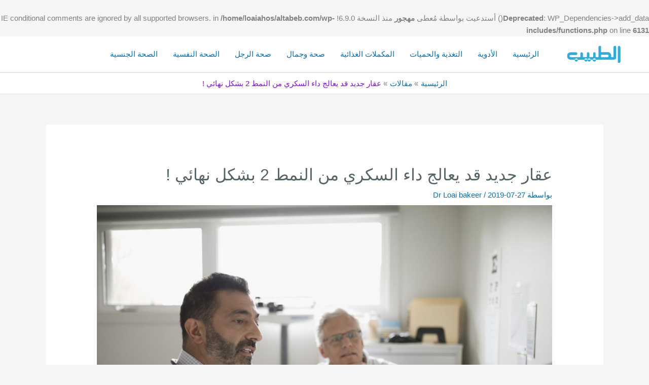

--- FILE ---
content_type: text/html; charset=UTF-8
request_url: https://altabeb.com/articles/%D8%B9%D9%82%D8%A7%D8%B1-%D8%AC%D8%AF%D9%8A%D8%AF-%D9%82%D8%AF-%D9%8A%D8%B9%D8%A7%D9%84%D8%AC-%D8%AF%D8%A7%D8%A1-%D8%A7%D9%84%D8%B3%D9%83%D8%B1%D9%8A-%D9%85%D9%86-%D8%A7%D9%84%D9%86%D9%85%D8%B7-2/
body_size: 16279
content:
<!DOCTYPE html><html dir="rtl" lang="ar"><head><script data-no-optimize="1">var litespeed_docref=sessionStorage.getItem("litespeed_docref");litespeed_docref&&(Object.defineProperty(document,"referrer",{get:function(){return litespeed_docref}}),sessionStorage.removeItem("litespeed_docref"));</script> <meta charset="UTF-8"><meta name="viewport" content="width=device-width, initial-scale=1"><link rel="profile" href="https://gmpg.org/xfn/11"><title>عقار جديد قد يعالج داء السكري من النمط 2 بشكل نهائي ! &#8211; الطبيب</title>
<br />
<b>Deprecated</b>:  WP_Dependencies-&gt;add_data() أستدعيت بواسطة مُعطى <strong>مهجور</strong> منذ النسخة 6.9.0! IE conditional comments are ignored by all supported browsers. in <b>/home/loaiahos/altabeb.com/wp-includes/functions.php</b> on line <b>6131</b><br /><meta name='robots' content='max-image-preview:large' />
 <script id="google_gtagjs-js-consent-mode-data-layer" type="litespeed/javascript">window.dataLayer=window.dataLayer||[];function gtag(){dataLayer.push(arguments)}
gtag('consent','default',{"ad_personalization":"denied","ad_storage":"denied","ad_user_data":"denied","analytics_storage":"denied","functionality_storage":"denied","security_storage":"denied","personalization_storage":"denied","region":["AT","BE","BG","CH","CY","CZ","DE","DK","EE","ES","FI","FR","GB","GR","HR","HU","IE","IS","IT","LI","LT","LU","LV","MT","NL","NO","PL","PT","RO","SE","SI","SK"],"wait_for_update":500});window._googlesitekitConsentCategoryMap={"statistics":["analytics_storage"],"marketing":["ad_storage","ad_user_data","ad_personalization"],"functional":["functionality_storage","security_storage"],"preferences":["personalization_storage"]};window._googlesitekitConsents={"ad_personalization":"denied","ad_storage":"denied","ad_user_data":"denied","analytics_storage":"denied","functionality_storage":"denied","security_storage":"denied","personalization_storage":"denied","region":["AT","BE","BG","CH","CY","CZ","DE","DK","EE","ES","FI","FR","GB","GR","HR","HU","IE","IS","IT","LI","LT","LU","LV","MT","NL","NO","PL","PT","RO","SE","SI","SK"],"wait_for_update":500}</script> <link rel='dns-prefetch' href='//www.googletagmanager.com' /><link rel='dns-prefetch' href='//fonts.googleapis.com' /><link rel='dns-prefetch' href='//pagead2.googlesyndication.com' /><link rel='dns-prefetch' href='//fundingchoicesmessages.google.com' /><link rel="alternate" type="application/rss+xml" title="الطبيب &laquo; الخلاصة" href="https://altabeb.com/feed/" /><link rel="alternate" type="application/rss+xml" title="الطبيب &laquo; خلاصة التعليقات" href="https://altabeb.com/comments/feed/" /><link rel="alternate" type="application/rss+xml" title="الطبيب &laquo; عقار جديد قد يعالج داء السكري من النمط 2 بشكل نهائي ! خلاصة التعليقات" href="https://altabeb.com/articles/%d8%b9%d9%82%d8%a7%d8%b1-%d8%ac%d8%af%d9%8a%d8%af-%d9%82%d8%af-%d9%8a%d8%b9%d8%a7%d9%84%d8%ac-%d8%af%d8%a7%d8%a1-%d8%a7%d9%84%d8%b3%d9%83%d8%b1%d9%8a-%d9%85%d9%86-%d8%a7%d9%84%d9%86%d9%85%d8%b7-2/feed/" /><link rel="alternate" title="oEmbed (JSON)" type="application/json+oembed" href="https://altabeb.com/wp-json/oembed/1.0/embed?url=https%3A%2F%2Faltabeb.com%2Farticles%2F%25d8%25b9%25d9%2582%25d8%25a7%25d8%25b1-%25d8%25ac%25d8%25af%25d9%258a%25d8%25af-%25d9%2582%25d8%25af-%25d9%258a%25d8%25b9%25d8%25a7%25d9%2584%25d8%25ac-%25d8%25af%25d8%25a7%25d8%25a1-%25d8%25a7%25d9%2584%25d8%25b3%25d9%2583%25d8%25b1%25d9%258a-%25d9%2585%25d9%2586-%25d8%25a7%25d9%2584%25d9%2586%25d9%2585%25d8%25b7-2%2F" /><link rel="alternate" title="oEmbed (XML)" type="text/xml+oembed" href="https://altabeb.com/wp-json/oembed/1.0/embed?url=https%3A%2F%2Faltabeb.com%2Farticles%2F%25d8%25b9%25d9%2582%25d8%25a7%25d8%25b1-%25d8%25ac%25d8%25af%25d9%258a%25d8%25af-%25d9%2582%25d8%25af-%25d9%258a%25d8%25b9%25d8%25a7%25d9%2584%25d8%25ac-%25d8%25af%25d8%25a7%25d8%25a1-%25d8%25a7%25d9%2584%25d8%25b3%25d9%2583%25d8%25b1%25d9%258a-%25d9%2585%25d9%2586-%25d8%25a7%25d9%2584%25d9%2586%25d9%2585%25d8%25b7-2%2F&#038;format=xml" /><link data-optimized="2" rel="stylesheet" href="https://altabeb.com/wp-content/litespeed/css/2979ba7b207ada347b53b60199aa5d13.css?ver=cdcb2" /> <script type="litespeed/javascript" data-src="https://altabeb.com/wp-includes/js/jquery/jquery.min.js?ver=3.7.1" id="jquery-core-js"></script>  <script type="litespeed/javascript" data-src="https://www.googletagmanager.com/gtag/js?id=GT-MQPXN9WQ" id="google_gtagjs-js"></script> <script id="google_gtagjs-js-after" type="litespeed/javascript">window.dataLayer=window.dataLayer||[];function gtag(){dataLayer.push(arguments)}
gtag("set","linker",{"domains":["altabeb.com"]});gtag("js",new Date());gtag("set","developer_id.dZTNiMT",!0);gtag("config","GT-MQPXN9WQ");gtag("config","AW-7326207338")</script> <link rel="https://api.w.org/" href="https://altabeb.com/wp-json/" /><link rel="alternate" title="JSON" type="application/json" href="https://altabeb.com/wp-json/wp/v2/posts/13718" /><link rel="EditURI" type="application/rsd+xml" title="RSD" href="https://altabeb.com/xmlrpc.php?rsd" /><meta name="generator" content="WordPress 6.9" /><link rel='shortlink' href='https://altabeb.com/?p=13718' /><meta name="generator" content="Site Kit by Google 1.170.0" /><link rel="pingback" href="https://altabeb.com/xmlrpc.php"><meta name="google-adsense-platform-account" content="ca-host-pub-2644536267352236"><meta name="google-adsense-platform-domain" content="sitekit.withgoogle.com"> <script type="litespeed/javascript" data-src="https://pagead2.googlesyndication.com/pagead/js/adsbygoogle.js?client=ca-pub-7538331349060640&amp;host=ca-host-pub-2644536267352236" crossorigin="anonymous"></script> <link rel="icon" href="https://altabeb.com/wp-content/uploads/2020/04/cropped-log-1-2-32x32.png" sizes="32x32" /><link rel="icon" href="https://altabeb.com/wp-content/uploads/2020/04/cropped-log-1-2-192x192.png" sizes="192x192" /><link rel="apple-touch-icon" href="https://altabeb.com/wp-content/uploads/2020/04/cropped-log-1-2-180x180.png" /><meta name="msapplication-TileImage" content="https://altabeb.com/wp-content/uploads/2020/04/cropped-log-1-2-270x270.png" /></head><body itemtype='https://schema.org/Blog' itemscope='itemscope' class="rtl wp-singular post-template-default single single-post postid-13718 single-format-standard wp-custom-logo wp-theme-astra ast-desktop ast-separate-container ast-two-container ast-no-sidebar astra-4.11.10 group-blog ast-blog-single-style-1 ast-single-post ast-inherit-site-logo-transparent ast-hfb-header ast-normal-title-enabled"><a
class="skip-link screen-reader-text"
href="#content"
title="تخطي إلى المحتوى">
تخطي إلى المحتوى</a><div
class="hfeed site" id="page"><header
class="site-header header-main-layout-1 ast-primary-menu-enabled ast-logo-title-inline ast-hide-custom-menu-mobile ast-builder-menu-toggle-icon ast-mobile-header-inline" id="masthead" itemtype="https://schema.org/WPHeader" itemscope="itemscope" itemid="#masthead"		><div id="ast-desktop-header" data-toggle-type="dropdown"><div class="ast-main-header-wrap main-header-bar-wrap "><div class="ast-primary-header-bar ast-primary-header main-header-bar site-header-focus-item" data-section="section-primary-header-builder"><div class="site-primary-header-wrap ast-builder-grid-row-container site-header-focus-item ast-container" data-section="section-primary-header-builder"><div class="ast-builder-grid-row ast-builder-grid-row-has-sides ast-grid-center-col-layout"><div class="site-header-primary-section-left site-header-section ast-flex site-header-section-left"><div class="ast-builder-layout-element ast-flex site-header-focus-item" data-section="title_tagline"><div
class="site-branding ast-site-identity" itemtype="https://schema.org/Organization" itemscope="itemscope"				>
<span class="site-logo-img"><a href="https://altabeb.com/" class="custom-logo-link" rel="home"><img data-lazyloaded="1" src="[data-uri]" width="165" height="51" data-src="https://altabeb.com/wp-content/uploads/2020/04/cropped-log-1-1.png" class="custom-logo" alt="الطبيب" decoding="async" /></a></span></div></div><div class="site-header-primary-section-left-center site-header-section ast-flex ast-grid-left-center-section"></div></div><div class="site-header-primary-section-center site-header-section ast-flex ast-grid-section-center"><div class="ast-builder-menu-1 ast-builder-menu ast-flex ast-builder-menu-1-focus-item ast-builder-layout-element site-header-focus-item" data-section="section-hb-menu-1"><div class="ast-main-header-bar-alignment"><div class="main-header-bar-navigation"><nav class="site-navigation ast-flex-grow-1 navigation-accessibility site-header-focus-item" id="primary-site-navigation-desktop" aria-label="Primary Site Navigation" itemtype="https://schema.org/SiteNavigationElement" itemscope="itemscope"><div class="main-navigation ast-inline-flex"><ul id="ast-hf-menu-1" class="main-header-menu ast-menu-shadow ast-nav-menu ast-flex  submenu-with-border ast-menu-hover-style-zoom  stack-on-mobile"><li id="menu-item-18306" class="menu-have-icon menu-icon-type-fontawesome menu-item menu-item-type-custom menu-item-object-custom menu-item-home menu-item-18306"><a href="https://altabeb.com" class="menu-link">الرئيسية</a></li><li id="menu-item-26564" class="menu-item menu-item-type-taxonomy menu-item-object-category menu-item-26564"><a href="https://altabeb.com/category/drugs/" class="menu-link">الأدوية</a></li><li id="menu-item-18302" class="menu-have-icon menu-icon-type-fontawesome menu-item menu-item-type-taxonomy menu-item-object-category menu-item-18302"><a href="https://altabeb.com/category/nutrition/" class="menu-link">التغذية والحميات</a></li><li id="menu-item-26563" class="menu-item menu-item-type-taxonomy menu-item-object-category menu-item-26563"><a href="https://altabeb.com/category/supplements/" class="menu-link">المكملات الغذائية</a></li><li id="menu-item-26561" class="menu-item menu-item-type-taxonomy menu-item-object-category menu-item-26561"><a href="https://altabeb.com/category/beauty/" class="menu-link">صحة وجمال</a></li><li id="menu-item-26560" class="menu-item menu-item-type-taxonomy menu-item-object-category menu-item-26560"><a href="https://altabeb.com/category/men-health/" class="menu-link">صحة الرجل</a></li><li id="menu-item-26562" class="menu-item menu-item-type-taxonomy menu-item-object-category menu-item-26562"><a href="https://altabeb.com/category/mental-health/" class="menu-link">الصحة النفسية</a></li><li id="menu-item-26650" class="menu-item menu-item-type-taxonomy menu-item-object-category menu-item-26650"><a href="https://altabeb.com/category/sexual-health/" class="menu-link">الصحة الجنسية</a></li></ul></div></nav></div></div></div></div><div class="site-header-primary-section-right site-header-section ast-flex ast-grid-right-section"><div class="site-header-primary-section-right-center site-header-section ast-flex ast-grid-right-center-section"></div></div></div></div></div></div></div><div id="ast-mobile-header" class="ast-mobile-header-wrap " data-type="dropdown"><div class="ast-main-header-wrap main-header-bar-wrap" ><div class="ast-primary-header-bar ast-primary-header main-header-bar site-primary-header-wrap site-header-focus-item ast-builder-grid-row-layout-default ast-builder-grid-row-tablet-layout-default ast-builder-grid-row-mobile-layout-default" data-section="section-primary-header-builder"><div class="ast-builder-grid-row ast-builder-grid-row-has-sides ast-builder-grid-row-no-center"><div class="site-header-primary-section-left site-header-section ast-flex site-header-section-left"><div class="ast-builder-layout-element ast-flex site-header-focus-item" data-section="title_tagline"><div
class="site-branding ast-site-identity" itemtype="https://schema.org/Organization" itemscope="itemscope"				>
<span class="site-logo-img"><a href="https://altabeb.com/" class="custom-logo-link" rel="home"><img data-lazyloaded="1" src="[data-uri]" width="165" height="51" data-src="https://altabeb.com/wp-content/uploads/2020/04/cropped-log-1-1.png" class="custom-logo" alt="الطبيب" decoding="async" /></a></span></div></div></div><div class="site-header-primary-section-right site-header-section ast-flex ast-grid-right-section"><div class="ast-builder-layout-element ast-flex site-header-focus-item" data-section="section-header-mobile-trigger"><div class="ast-button-wrap">
<button type="button" class="menu-toggle main-header-menu-toggle ast-mobile-menu-trigger-minimal"   aria-expanded="false" aria-label="Main menu toggle">
<span class="screen-reader-text">Main Menu</span>
<span class="mobile-menu-toggle-icon">
<span aria-hidden="true" class="ahfb-svg-iconset ast-inline-flex svg-baseline"><svg class='ast-mobile-svg ast-menu-svg' fill='currentColor' version='1.1' xmlns='http://www.w3.org/2000/svg' width='24' height='24' viewBox='0 0 24 24'><path d='M3 13h18c0.552 0 1-0.448 1-1s-0.448-1-1-1h-18c-0.552 0-1 0.448-1 1s0.448 1 1 1zM3 7h18c0.552 0 1-0.448 1-1s-0.448-1-1-1h-18c-0.552 0-1 0.448-1 1s0.448 1 1 1zM3 19h18c0.552 0 1-0.448 1-1s-0.448-1-1-1h-18c-0.552 0-1 0.448-1 1s0.448 1 1 1z'></path></svg></span><span aria-hidden="true" class="ahfb-svg-iconset ast-inline-flex svg-baseline"><svg class='ast-mobile-svg ast-close-svg' fill='currentColor' version='1.1' xmlns='http://www.w3.org/2000/svg' width='24' height='24' viewBox='0 0 24 24'><path d='M5.293 6.707l5.293 5.293-5.293 5.293c-0.391 0.391-0.391 1.024 0 1.414s1.024 0.391 1.414 0l5.293-5.293 5.293 5.293c0.391 0.391 1.024 0.391 1.414 0s0.391-1.024 0-1.414l-5.293-5.293 5.293-5.293c0.391-0.391 0.391-1.024 0-1.414s-1.024-0.391-1.414 0l-5.293 5.293-5.293-5.293c-0.391-0.391-1.024-0.391-1.414 0s-0.391 1.024 0 1.414z'></path></svg></span>					</span>
</button></div></div></div></div></div></div><div class="ast-below-header-wrap " ><div class="ast-below-header-bar ast-below-header site-below-header-wrap site-header-focus-item ast-builder-grid-row-layout-default ast-builder-grid-row-tablet-layout-default ast-builder-grid-row-mobile-layout-default" data-section="section-below-header-builder"><div class="ast-builder-grid-row ast-grid-center-col-layout-only ast-flex ast-grid-center-col-layout"><div class="site-header-below-section-center site-header-section ast-flex ast-grid-section-center"><aside
class="header-widget-area widget-area site-header-focus-item" data-section="sidebar-widgets-header-widget-2" aria-label="Header Widget 2" role="region"		><div class="header-widget-area-inner site-info-inner"></div></aside></div></div></div></div><div class="ast-mobile-header-content content-align-flex-start "><div class="ast-builder-menu-1 ast-builder-menu ast-flex ast-builder-menu-1-focus-item ast-builder-layout-element site-header-focus-item" data-section="section-hb-menu-1"><div class="ast-main-header-bar-alignment"><div class="main-header-bar-navigation"><nav class="site-navigation ast-flex-grow-1 navigation-accessibility site-header-focus-item" id="primary-site-navigation-mobile" aria-label="Primary Site Navigation" itemtype="https://schema.org/SiteNavigationElement" itemscope="itemscope"><div class="main-navigation ast-inline-flex"><ul id="ast-hf-menu-1-mobile" class="main-header-menu ast-menu-shadow ast-nav-menu ast-flex  submenu-with-border ast-menu-hover-style-zoom  stack-on-mobile"><li class="menu-have-icon menu-icon-type-fontawesome menu-item menu-item-type-custom menu-item-object-custom menu-item-home menu-item-18306"><a href="https://altabeb.com" class="menu-link">الرئيسية</a></li><li class="menu-item menu-item-type-taxonomy menu-item-object-category menu-item-26564"><a href="https://altabeb.com/category/drugs/" class="menu-link">الأدوية</a></li><li class="menu-have-icon menu-icon-type-fontawesome menu-item menu-item-type-taxonomy menu-item-object-category menu-item-18302"><a href="https://altabeb.com/category/nutrition/" class="menu-link">التغذية والحميات</a></li><li class="menu-item menu-item-type-taxonomy menu-item-object-category menu-item-26563"><a href="https://altabeb.com/category/supplements/" class="menu-link">المكملات الغذائية</a></li><li class="menu-item menu-item-type-taxonomy menu-item-object-category menu-item-26561"><a href="https://altabeb.com/category/beauty/" class="menu-link">صحة وجمال</a></li><li class="menu-item menu-item-type-taxonomy menu-item-object-category menu-item-26560"><a href="https://altabeb.com/category/men-health/" class="menu-link">صحة الرجل</a></li><li class="menu-item menu-item-type-taxonomy menu-item-object-category menu-item-26562"><a href="https://altabeb.com/category/mental-health/" class="menu-link">الصحة النفسية</a></li><li class="menu-item menu-item-type-taxonomy menu-item-object-category menu-item-26650"><a href="https://altabeb.com/category/sexual-health/" class="menu-link">الصحة الجنسية</a></li></ul></div></nav></div></div></div></div></div></header><div class="main-header-bar ast-header-breadcrumb"><div class="ast-container"><div class="ast-breadcrumbs-wrapper"><div class="ast-breadcrumbs-inner"><nav role="navigation" aria-label="Breadcrumbs" class="breadcrumb-trail breadcrumbs"><div class="ast-breadcrumbs"><ul class="trail-items"><li class="trail-item trail-begin"><a href="https://altabeb.com/" rel="home"><span>الرئيسية</span></a></li><li class="trail-item"><a href="https://altabeb.com/category/articles/"><span>مقالات</span></a></li><li class="trail-item trail-end"><span><span>عقار جديد قد يعالج داء السكري من النمط 2 بشكل نهائي !</span></span></li></ul></div></nav></div></div></div></div><div id="content" class="site-content"><div class="ast-container"><div id="primary" class="content-area primary"><main id="main" class="site-main"><article
class="post-13718 post type-post status-publish format-standard has-post-thumbnail hentry category-articles ast-article-single" id="post-13718" itemtype="https://schema.org/CreativeWork" itemscope="itemscope"><div class="ast-post-format- single-layout-1"><header class="entry-header "><h1 class="entry-title" itemprop="headline">عقار جديد قد يعالج داء السكري من النمط 2 بشكل نهائي !</h1><div class="entry-meta">بواسطة<span class="posted-by vcard author" itemtype="https://schema.org/Person" itemscope="itemscope" itemprop="author">			<a title="عرض جميع المقالات بواسطة Dr Loai bakeer"
href="https://altabeb.com/author/admin/" rel="author"
class="url fn n" itemprop="url"				>
<span
class="author-name" itemprop="name"				>
Dr Loai bakeer			</span>
</a>
</span>/ <span class="posted-on"><span class="published" itemprop="datePublished"> 2019-07-27 </span></span></div><div class="post-thumb-img-content post-thumb"><img data-lazyloaded="1" src="[data-uri]" width="1024" height="683" data-src="https://altabeb.com/wp-content/uploads/2019/04/GettyImages-915090038-1024x683.jpg" class="attachment-large size-large wp-post-image" alt="" itemprop="image" decoding="async" data-srcset="https://altabeb.com/wp-content/uploads/2019/04/GettyImages-915090038-1024x683.jpg 1024w, https://altabeb.com/wp-content/uploads/2019/04/GettyImages-915090038-300x200.jpg 300w, https://altabeb.com/wp-content/uploads/2019/04/GettyImages-915090038-768x512.jpg 768w, https://altabeb.com/wp-content/uploads/2019/04/GettyImages-915090038-900x600.jpg 900w, https://altabeb.com/wp-content/uploads/2019/04/GettyImages-915090038.jpg 1500w" data-sizes="(max-width: 1024px) 100vw, 1024px" /></div></header><div class="entry-content clear"
itemprop="text"	><div class="bguxfwniac bguxfwniac-post-top bguxfwniac-float-center bguxfwniac-align-center bguxfwniac-column-1 bguxfwniac-clearfix no-bg-box-model"><div id="bguxfwniac-6138-722079455" class="bguxfwniac-container bguxfwniac-type-code " itemscope="" itemtype="https://schema.org/WPAdBlock" data-adid="6138" data-type="code"><div id="bguxfwniac-6138-722079455-place"></div><script type="litespeed/javascript" data-src="//pagead2.googlesyndication.com/pagead/js/adsbygoogle.js"></script><script type="litespeed/javascript">var betterads_screen_width=document.body.clientWidth;betterads_el=document.getElementById('bguxfwniac-6138-722079455');if(betterads_el.getBoundingClientRect().width){betterads_el_width_raw=betterads_el_width=betterads_el.getBoundingClientRect().width}else{betterads_el_width_raw=betterads_el_width=betterads_el.offsetWidth}
var size=["125","125"];if(betterads_el_width>=728)
betterads_el_width=["728","90"];else if(betterads_el_width>=468)
betterads_el_width=["468","60"];else if(betterads_el_width>=336)
betterads_el_width=["336","280"];else if(betterads_el_width>=300)
betterads_el_width=["300","250"];else if(betterads_el_width>=250)
betterads_el_width=["250","250"];else if(betterads_el_width>=200)
betterads_el_width=["200","200"];else if(betterads_el_width>=180)
betterads_el_width=["180","150"];if(betterads_screen_width>=1140){document.getElementById('bguxfwniac-6138-722079455-place').innerHTML='<ins class="adsbygoogle" style="display:inline-block;width:970px;height:250px"  data-ad-client="ca-pub-7538331349060640"  data-ad-slot="1066105983" ></ins>';(adsbygoogle=window.adsbygoogle||[]).push({})}else if(betterads_screen_width>=1019&&betterads_screen_width<1140){document.getElementById('bguxfwniac-6138-722079455-place').innerHTML='<ins class="adsbygoogle" style="display:inline-block;width:'+betterads_el_width[0]+'px;height:'+betterads_el_width[1]+'px"  data-ad-client="ca-pub-7538331349060640"  data-ad-slot="1066105983" ></ins>';(adsbygoogle=window.adsbygoogle||[]).push({})}else if(betterads_screen_width>=768&&betterads_screen_width<1019){document.getElementById('bguxfwniac-6138-722079455-place').innerHTML='<ins class="adsbygoogle" style="display:inline-block;width:'+betterads_el_width[0]+'px;height:'+betterads_el_width[1]+'px"  data-ad-client="ca-pub-7538331349060640"  data-ad-slot="1066105983" ></ins>';(adsbygoogle=window.adsbygoogle||[]).push({})}else if(betterads_screen_width<768){document.getElementById('bguxfwniac-6138-722079455-place').innerHTML='<ins class="adsbygoogle" style="display:inline-block;width:'+betterads_el_width[0]+'px;height:'+betterads_el_width[1]+'px"  data-ad-client="ca-pub-7538331349060640"  data-ad-slot="1066105983" ></ins>';(adsbygoogle=window.adsbygoogle||[]).push({})}</script></div></div><p>يعتقد أن مرض السكري من النوع الثاني، على الرغم من تأثره بجينات شخص ما، يعزى إلى حد كبير إلى سوء التغذية والوزن الزائد لفترات طويلة من الزمن، لا سيما في سن الشيخوخة. والبنكرياس إما غير قادر على إنتاج ما يكفي من الأنسولين، أو خلايا الجسم ببساطة لا تتفاعل مع الأنسولين، مما يؤدي إلى ارتفاع خطير في مستويات السكر في الدم.</p><p>وهذا ما يعرف بمقاومة الأنسولين، وفي الوقت الحاضر، لا توجد طريقة طبية لعلاج ذلك. غير أن دواء جديد تم تشكيله <span class="text_exposed_show">من قبل فريق في جامعة كاليفورنيا قد يعكس أدوار هذه اللعبة.</span></p><div class="text_exposed_show"><p>كما ذكر في صحيفة New Scientist، إن إعطاء عقار بشكل يومي للفئران التي تملك خلاياها مقاومة للأنسولين ألغى من تلك الحالة الخطيرة، وهذه هي المرة الأولى التي يعالج فيها داء السكري من النوع الثاني.</p><p>وكان لدى الباحثين فكرة أن إنزيم معين هو المسؤول عن مقاومة الأنسولين هذه. و يمكن العثور على الإنزيم &#8211; المعروف ب low molecular weight protein tyrosine phosphate أو LMPTP &#8211; في الكبد، ويبدو أنه يتفاعل مع الخلايا في طريقة ما حتى تصبح مقاومة لوجود الأنسولين.</p><p>و كانت جل فرحتهم في استحضار الدواء الجديد الذي صمم خصيصاً لعرقلة الإنزيم LMPTP، و كان باعتقاد الفريق أنه سيسمح لمستقبلات الأنسولين في الخلايا أن تعمل كعادتها وألا تقاوم الأنسولين، ولحسن الحظ كان الفريق على صواب.</p><p>وكانت التجربة على الشكل التالي، تم إخضاع مجموعة من الفئران لنظام غذائي عالي الدهون لفترة من الزمن وبالتالي كان لها نصيبها المؤسف من السمنة والسكري نمط 2، وفي الخطوة التالية تم إعطاؤها الدواء المقاوم ل LMPTP ، و بالفعل، أخذ الدواء مجراه و عادت الخلايا لحالتها الطبيعة وأصبحت تتفاعل مع الأنسولين كما كانت قبل التجربة وأخذ مستوى السكر في الدم بالانخفاض.</p><p>والخطوة التالية هي التحقق فيما إذا كان الدواء آمن للاستخدام في التجارب السريرية للبشر، وأنه لا يمكن أن يعكس مجراه بعد مدة من الزمن.</p><p>لسوء الحظ، سيكون السكري، وعلى وجه الخصوص من النمط 2، السبب الرئيسي السابع للوفاة في جميع أنحاء العالم بحلول عام 2030. و مع استمرار معدل السمنة في الارتفاع و أيضاً استمرار المناخ في الميول للدفء فإن عدد التشخيصات يزداد بسرعة فائقة. وارتفع عدد الأشخاص الذين يعانون من هذه الحالة بنسبة 390% خلال العقود الثلاثة والنصف الماضية، ولا توجد في الوقت الحالي سوى طرق للتخفيف من أعراضه أو قمعه أي لا يوجد علاج فعال بمعنى كلمة &#8220;علاج&#8221;</p><p>ربما في المستقبل القريب سيكون هذ الدواء نصير لمرضى السكري من النمط 2، و مع ذلك، هذا لا يعني عدم اتباع نصائح الوقاية من السكري، درهم وقاية خيرٌ من قنطار علاج .<br />
___________________________</p></div><p>[toggle title=&#8221;المصادر&#8221; state=&#8221;close&#8221;]http://www.iflscience.com/health-and-medicine/drug-appears-eliminate-type-2-diabetes-first-time/</p><p>https://www.newscientist.com/article/2125924-diabetes-drug-could-be-the-first-to-reverse-the-disease/ http://www.nature.com/nchembio/journal/vaop/ncurrent/full/nchembio.2344.html</p><p>لمعلومات اكثر :</p><p>● مقاومة الأنسولين</p><p>http://www.nhs.uk/Conditions/Diabetes-type2/Pages/Introduction.aspx</p><p>● تأثير تغير المناخ في زيادة عدد حالات السكري</p><p>http://www.iflscience.com/health-and-medicine/climate-change-100000-americans-diabetes-every-year/[/toggle]</p><div class="text_exposed_show"><p>&nbsp;</p></div></div></div></article><nav class="navigation post-navigation" aria-label="Posts"><div class="nav-links"><div class="nav-previous"><a title="عقاران لعلاج إلتهاب الكبد الوبائي C عند الأطفال تمّت  الموافقة عليهما" href="https://altabeb.com/articles/%d8%b9%d9%82%d8%a7%d8%b1%d8%a7%d9%86-%d9%84%d8%b9%d9%84%d8%a7%d8%ac-%d8%a5%d9%84%d8%aa%d9%87%d8%a7%d8%a8-%d8%a7%d9%84%d9%83%d8%a8%d8%af-%d8%a7%d9%84%d9%88%d8%a8%d8%a7%d8%a6%d9%8a-c-%d8%b9%d9%86%d8%af/" rel="prev"><span class="ast-right-arrow" aria-hidden="true">&rarr;</span> المقالة السابقة</a></div><div class="nav-next"><a title="العلماء يحوّلون السبانخ إلى نسيج قلبي بشري نابض !" href="https://altabeb.com/articles/%d8%a7%d9%84%d8%b9%d9%84%d9%85%d8%a7%d8%a1-%d9%8a%d8%ad%d9%88%d9%91%d9%84%d9%88%d9%86-%d8%a7%d9%84%d8%b3%d8%a8%d8%a7%d9%86%d8%ae-%d8%a5%d9%84%d9%89-%d9%86%d8%b3%d9%8a%d8%ac-%d9%82%d9%84%d8%a8%d9%8a/" rel="next">المقالة التالية <span class="ast-left-arrow" aria-hidden="true">&larr;</span></a></div></div></nav></main></div></div></div><footer
class="site-footer" id="colophon" itemtype="https://schema.org/WPFooter" itemscope="itemscope" itemid="#colophon"><div class="site-primary-footer-wrap ast-builder-grid-row-container site-footer-focus-item ast-builder-grid-row-2-rheavy ast-builder-grid-row-tablet-2-equal ast-builder-grid-row-mobile-full ast-footer-row-stack ast-footer-row-tablet-stack ast-footer-row-mobile-stack" data-section="section-primary-footer-builder"><div class="ast-builder-grid-row-container-inner"><div class="ast-builder-footer-grid-columns site-primary-footer-inner-wrap ast-builder-grid-row"><div class="site-footer-primary-section-1 site-footer-section site-footer-section-1"><div class="footer-widget-area widget-area site-footer-focus-item ast-footer-html-2" data-section="section-fb-html-2"><div class="ast-header-html inner-link-style-"><div class="ast-builder-html-element"><p style="text-align: center">إن جميع المعلومات الواردة في الموقع هي بغرض زيادة الفائدة الطبية فقط , ولاتغني ولا تحل مكان الإستشارة الطبية أو الوصفة الدوائية بأي شكلٍ من الأشكال .</p></div></div></div><div class="footer-widget-area widget-area site-footer-focus-item ast-footer-html-1" data-section="section-fb-html-1"><div class="ast-header-html inner-link-style-"><div class="ast-builder-html-element"><p style="text-align: right"><strong><a href="https://www.healthonnet.org/HONcode/Conduct.html?HONConduct117148" target="_blank" rel="noopener"><img data-lazyloaded="1" src="[data-uri]" class="alignnone aligncenter" style="border: 0px;width: 43px;height: 60px;float: left;margin: 2px" title="This website is certified by Health On the Net Foundation. Click to verify." data-src="https://www.honcode.ch/HONcode/Seal/HONConduct117148_s1.gif" alt="This website is certified by Health On the Net Foundation. Click to verify." width="43" height="60" /></a></strong><strong> <a class="dmca-badge" title="DMCA.com Protection Status" href="//www.dmca.com/Protection/Status.aspx?ID=9a18c403-866d-4fbb-9b6c-9392afbef21c"><img data-lazyloaded="1" src="[data-uri]" width="101" height="23" data-src="https://images.dmca.com/Badges/dmca_protected_sml_120p.png?ID=9a18c403-866d-4fbb-9b6c-9392afbef21c" alt="DMCA.com Protection Status" /></a>             </strong><strong><a href="https://www.mcafeesecure.com/verify?host=altabeb.com"><img data-lazyloaded="1" src="[data-uri]" class="wp-image-12385 alignnone aligncenter" data-src="https://altabeb.com/wp-content/uploads/2019/04/McAfee-trustmark.png" alt="" width="96" height="43" /></a></strong></p></div></div></div></div><div class="site-footer-primary-section-2 site-footer-section site-footer-section-2"><div class="ast-builder-layout-element ast-flex site-footer-focus-item" data-section="section-fb-social-icons-1"><div class="ast-footer-social-1-wrap ast-footer-social-wrap"><div class="footer-social-inner-wrap element-social-inner-wrap social-show-label-false ast-social-color-type-official ast-social-stack-none ast-social-element-style-filled"><a href="" aria-label="Facebook" target="_blank" rel="noopener noreferrer" style="--color: #557dbc; --background-color: transparent;" class="ast-builder-social-element ast-inline-flex ast-facebook footer-social-item"><span aria-hidden="true" class="ahfb-svg-iconset ast-inline-flex svg-baseline"><svg xmlns='http://www.w3.org/2000/svg' viewBox='0 0 448 512'><path d='M400 32H48A48 48 0 0 0 0 80v352a48 48 0 0 0 48 48h137.25V327.69h-63V256h63v-54.64c0-62.15 37-96.48 93.67-96.48 27.14 0 55.52 4.84 55.52 4.84v61h-31.27c-30.81 0-40.42 19.12-40.42 38.73V256h68.78l-11 71.69h-57.78V480H400a48 48 0 0 0 48-48V80a48 48 0 0 0-48-48z'></path></svg></span></a><a href="" aria-label="Twitter" target="_blank" rel="noopener noreferrer" style="--color: #7acdee; --background-color: transparent;" class="ast-builder-social-element ast-inline-flex ast-twitter footer-social-item"><span aria-hidden="true" class="ahfb-svg-iconset ast-inline-flex svg-baseline"><svg xmlns='http://www.w3.org/2000/svg' viewBox='0 0 512 512'><path d='M459.37 151.716c.325 4.548.325 9.097.325 13.645 0 138.72-105.583 298.558-298.558 298.558-59.452 0-114.68-17.219-161.137-47.106 8.447.974 16.568 1.299 25.34 1.299 49.055 0 94.213-16.568 130.274-44.832-46.132-.975-84.792-31.188-98.112-72.772 6.498.974 12.995 1.624 19.818 1.624 9.421 0 18.843-1.3 27.614-3.573-48.081-9.747-84.143-51.98-84.143-102.985v-1.299c13.969 7.797 30.214 12.67 47.431 13.319-28.264-18.843-46.781-51.005-46.781-87.391 0-19.492 5.197-37.36 14.294-52.954 51.655 63.675 129.3 105.258 216.365 109.807-1.624-7.797-2.599-15.918-2.599-24.04 0-57.828 46.782-104.934 104.934-104.934 30.213 0 57.502 12.67 76.67 33.137 23.715-4.548 46.456-13.32 66.599-25.34-7.798 24.366-24.366 44.833-46.132 57.827 21.117-2.273 41.584-8.122 60.426-16.243-14.292 20.791-32.161 39.308-52.628 54.253z'></path></svg></span></a><a href="" aria-label="Instagram" target="_blank" rel="noopener noreferrer" style="--color: #8a3ab9; --background-color: transparent;" class="ast-builder-social-element ast-inline-flex ast-instagram footer-social-item"><span aria-hidden="true" class="ahfb-svg-iconset ast-inline-flex svg-baseline"><svg xmlns='http://www.w3.org/2000/svg' viewBox='0 0 448 512'><path d='M224,202.66A53.34,53.34,0,1,0,277.36,256,53.38,53.38,0,0,0,224,202.66Zm124.71-41a54,54,0,0,0-30.41-30.41c-21-8.29-71-6.43-94.3-6.43s-73.25-1.93-94.31,6.43a54,54,0,0,0-30.41,30.41c-8.28,21-6.43,71.05-6.43,94.33S91,329.26,99.32,350.33a54,54,0,0,0,30.41,30.41c21,8.29,71,6.43,94.31,6.43s73.24,1.93,94.3-6.43a54,54,0,0,0,30.41-30.41c8.35-21,6.43-71.05,6.43-94.33S357.1,182.74,348.75,161.67ZM224,338a82,82,0,1,1,82-82A81.9,81.9,0,0,1,224,338Zm85.38-148.3a19.14,19.14,0,1,1,19.13-19.14A19.1,19.1,0,0,1,309.42,189.74ZM400,32H48A48,48,0,0,0,0,80V432a48,48,0,0,0,48,48H400a48,48,0,0,0,48-48V80A48,48,0,0,0,400,32ZM382.88,322c-1.29,25.63-7.14,48.34-25.85,67s-41.4,24.63-67,25.85c-26.41,1.49-105.59,1.49-132,0-25.63-1.29-48.26-7.15-67-25.85s-24.63-41.42-25.85-67c-1.49-26.42-1.49-105.61,0-132,1.29-25.63,7.07-48.34,25.85-67s41.47-24.56,67-25.78c26.41-1.49,105.59-1.49,132,0,25.63,1.29,48.33,7.15,67,25.85s24.63,41.42,25.85,67.05C384.37,216.44,384.37,295.56,382.88,322Z'></path></svg></span></a><a href="" aria-label="RSS" target="_blank" rel="noopener noreferrer" style="--color: #f09124; --background-color: transparent;" class="ast-builder-social-element ast-inline-flex ast-rss footer-social-item"><span aria-hidden="true" class="ahfb-svg-iconset ast-inline-flex svg-baseline"><svg xmlns='http://www.w3.org/2000/svg' viewBox='0 0 448 512'><path d='M400 32H48C21.49 32 0 53.49 0 80v352c0 26.51 21.49 48 48 48h352c26.51 0 48-21.49 48-48V80c0-26.51-21.49-48-48-48zM112 416c-26.51 0-48-21.49-48-48s21.49-48 48-48 48 21.49 48 48-21.49 48-48 48zm157.533 0h-34.335c-6.011 0-11.051-4.636-11.442-10.634-5.214-80.05-69.243-143.92-149.123-149.123-5.997-.39-10.633-5.431-10.633-11.441v-34.335c0-6.535 5.468-11.777 11.994-11.425 110.546 5.974 198.997 94.536 204.964 204.964.352 6.526-4.89 11.994-11.425 11.994zm103.027 0h-34.334c-6.161 0-11.175-4.882-11.427-11.038-5.598-136.535-115.204-246.161-251.76-251.76C68.882 152.949 64 147.935 64 141.774V107.44c0-6.454 5.338-11.664 11.787-11.432 167.83 6.025 302.21 141.191 308.205 308.205.232 6.449-4.978 11.787-11.432 11.787z'></path></svg></span></a></div></div></div><div class="footer-widget-area widget-area site-footer-focus-item" data-section="section-footer-menu"><div class="footer-bar-navigation"><nav class="site-navigation ast-flex-grow-1 navigation-accessibility footer-navigation" id="footer-site-navigation" aria-label="Site Navigation: الفوتر" itemtype="https://schema.org/SiteNavigationElement" itemscope="itemscope"><div class="footer-nav-wrap"><ul id="astra-footer-menu" class="ast-nav-menu ast-flex astra-footer-horizontal-menu astra-footer-tablet-vertical-menu astra-footer-mobile-vertical-menu"><li id="menu-item-14319" class="menu-item menu-item-type-custom menu-item-object-custom menu-item-home menu-item-14319"><a href="https://altabeb.com/" class="menu-link">الرئيسية</a></li><li id="menu-item-14314" class="menu-item menu-item-type-post_type menu-item-object-page menu-item-14314"><a href="https://altabeb.com/corrections-editorial-policies/" class="menu-link">سياسة التعديل والتحرير</a></li><li id="menu-item-14315" class="menu-item menu-item-type-post_type menu-item-object-page menu-item-14315"><a href="https://altabeb.com/advertising-policy/" class="menu-link">سياسة الإعلانات</a></li><li id="menu-item-14318" class="menu-item menu-item-type-post_type menu-item-object-page menu-item-14318"><a href="https://altabeb.com/termsandconditions/" class="menu-link">شروط الإستخدام</a></li><li id="menu-item-14316" class="menu-item menu-item-type-post_type menu-item-object-page menu-item-14316"><a href="https://altabeb.com/team/" class="menu-link">فريق العمل</a></li><li id="menu-item-14317" class="menu-item menu-item-type-post_type menu-item-object-page menu-item-14317"><a href="https://altabeb.com/about-us/" class="menu-link">من نحن</a></li><li id="menu-item-14320" class="menu-item menu-item-type-post_type menu-item-object-page menu-item-14320"><a href="https://altabeb.com/contact-us/" class="menu-link">اتصل بنا</a></li></ul></div></nav></div></div></div></div></div></div><div class="site-below-footer-wrap ast-builder-grid-row-container site-footer-focus-item ast-builder-grid-row-3-equal ast-builder-grid-row-tablet-3-equal ast-builder-grid-row-mobile-full ast-footer-row-inline ast-footer-row-tablet-stack ast-footer-row-mobile-stack" data-section="section-below-footer-builder"><div class="ast-builder-grid-row-container-inner"><div class="ast-builder-footer-grid-columns site-below-footer-inner-wrap ast-builder-grid-row"><div class="site-footer-below-section-1 site-footer-section site-footer-section-1"></div><div class="site-footer-below-section-2 site-footer-section site-footer-section-2"><div class="ast-builder-layout-element ast-flex site-footer-focus-item ast-footer-copyright" data-section="section-footer-builder"><div class="ast-footer-copyright"><p>Copyright &copy; 2026 الطبيب</p></div></div></div><div class="site-footer-below-section-3 site-footer-section site-footer-section-3"></div></div></div></div></footer></div> <script type="speculationrules">{"prefetch":[{"source":"document","where":{"and":[{"href_matches":"/*"},{"not":{"href_matches":["/wp-*.php","/wp-admin/*","/wp-content/uploads/*","/wp-content/*","/wp-content/plugins/*","/wp-content/themes/astra/*","/*\\?(.+)"]}},{"not":{"selector_matches":"a[rel~=\"nofollow\"]"}},{"not":{"selector_matches":".no-prefetch, .no-prefetch a"}}]},"eagerness":"conservative"}]}</script> <div id="ast-scroll-top" tabindex="0" class="ast-scroll-top-icon ast-scroll-to-top-right" data-on-devices="both">
<span class="screen-reader-text">Scroll to Top</span></div> <script id="wp-emoji-settings" type="application/json">{"baseUrl":"https://s.w.org/images/core/emoji/17.0.2/72x72/","ext":".png","svgUrl":"https://s.w.org/images/core/emoji/17.0.2/svg/","svgExt":".svg","source":{"concatemoji":"https://altabeb.com/wp-includes/js/wp-emoji-release.min.js?ver=6.9"}}</script> <script type="module">/*! This file is auto-generated */
const a=JSON.parse(document.getElementById("wp-emoji-settings").textContent),o=(window._wpemojiSettings=a,"wpEmojiSettingsSupports"),s=["flag","emoji"];function i(e){try{var t={supportTests:e,timestamp:(new Date).valueOf()};sessionStorage.setItem(o,JSON.stringify(t))}catch(e){}}function c(e,t,n){e.clearRect(0,0,e.canvas.width,e.canvas.height),e.fillText(t,0,0);t=new Uint32Array(e.getImageData(0,0,e.canvas.width,e.canvas.height).data);e.clearRect(0,0,e.canvas.width,e.canvas.height),e.fillText(n,0,0);const a=new Uint32Array(e.getImageData(0,0,e.canvas.width,e.canvas.height).data);return t.every((e,t)=>e===a[t])}function p(e,t){e.clearRect(0,0,e.canvas.width,e.canvas.height),e.fillText(t,0,0);var n=e.getImageData(16,16,1,1);for(let e=0;e<n.data.length;e++)if(0!==n.data[e])return!1;return!0}function u(e,t,n,a){switch(t){case"flag":return n(e,"\ud83c\udff3\ufe0f\u200d\u26a7\ufe0f","\ud83c\udff3\ufe0f\u200b\u26a7\ufe0f")?!1:!n(e,"\ud83c\udde8\ud83c\uddf6","\ud83c\udde8\u200b\ud83c\uddf6")&&!n(e,"\ud83c\udff4\udb40\udc67\udb40\udc62\udb40\udc65\udb40\udc6e\udb40\udc67\udb40\udc7f","\ud83c\udff4\u200b\udb40\udc67\u200b\udb40\udc62\u200b\udb40\udc65\u200b\udb40\udc6e\u200b\udb40\udc67\u200b\udb40\udc7f");case"emoji":return!a(e,"\ud83e\u1fac8")}return!1}function f(e,t,n,a){let r;const o=(r="undefined"!=typeof WorkerGlobalScope&&self instanceof WorkerGlobalScope?new OffscreenCanvas(300,150):document.createElement("canvas")).getContext("2d",{willReadFrequently:!0}),s=(o.textBaseline="top",o.font="600 32px Arial",{});return e.forEach(e=>{s[e]=t(o,e,n,a)}),s}function r(e){var t=document.createElement("script");t.src=e,t.defer=!0,document.head.appendChild(t)}a.supports={everything:!0,everythingExceptFlag:!0},new Promise(t=>{let n=function(){try{var e=JSON.parse(sessionStorage.getItem(o));if("object"==typeof e&&"number"==typeof e.timestamp&&(new Date).valueOf()<e.timestamp+604800&&"object"==typeof e.supportTests)return e.supportTests}catch(e){}return null}();if(!n){if("undefined"!=typeof Worker&&"undefined"!=typeof OffscreenCanvas&&"undefined"!=typeof URL&&URL.createObjectURL&&"undefined"!=typeof Blob)try{var e="postMessage("+f.toString()+"("+[JSON.stringify(s),u.toString(),c.toString(),p.toString()].join(",")+"));",a=new Blob([e],{type:"text/javascript"});const r=new Worker(URL.createObjectURL(a),{name:"wpTestEmojiSupports"});return void(r.onmessage=e=>{i(n=e.data),r.terminate(),t(n)})}catch(e){}i(n=f(s,u,c,p))}t(n)}).then(e=>{for(const n in e)a.supports[n]=e[n],a.supports.everything=a.supports.everything&&a.supports[n],"flag"!==n&&(a.supports.everythingExceptFlag=a.supports.everythingExceptFlag&&a.supports[n]);var t;a.supports.everythingExceptFlag=a.supports.everythingExceptFlag&&!a.supports.flag,a.supports.everything||((t=a.source||{}).concatemoji?r(t.concatemoji):t.wpemoji&&t.twemoji&&(r(t.twemoji),r(t.wpemoji)))});
//# sourceURL=https://altabeb.com/wp-includes/js/wp-emoji-loader.min.js</script> <script data-no-optimize="1">window.lazyLoadOptions=Object.assign({},{threshold:300},window.lazyLoadOptions||{});!function(t,e){"object"==typeof exports&&"undefined"!=typeof module?module.exports=e():"function"==typeof define&&define.amd?define(e):(t="undefined"!=typeof globalThis?globalThis:t||self).LazyLoad=e()}(this,function(){"use strict";function e(){return(e=Object.assign||function(t){for(var e=1;e<arguments.length;e++){var n,a=arguments[e];for(n in a)Object.prototype.hasOwnProperty.call(a,n)&&(t[n]=a[n])}return t}).apply(this,arguments)}function o(t){return e({},at,t)}function l(t,e){return t.getAttribute(gt+e)}function c(t){return l(t,vt)}function s(t,e){return function(t,e,n){e=gt+e;null!==n?t.setAttribute(e,n):t.removeAttribute(e)}(t,vt,e)}function i(t){return s(t,null),0}function r(t){return null===c(t)}function u(t){return c(t)===_t}function d(t,e,n,a){t&&(void 0===a?void 0===n?t(e):t(e,n):t(e,n,a))}function f(t,e){et?t.classList.add(e):t.className+=(t.className?" ":"")+e}function _(t,e){et?t.classList.remove(e):t.className=t.className.replace(new RegExp("(^|\\s+)"+e+"(\\s+|$)")," ").replace(/^\s+/,"").replace(/\s+$/,"")}function g(t){return t.llTempImage}function v(t,e){!e||(e=e._observer)&&e.unobserve(t)}function b(t,e){t&&(t.loadingCount+=e)}function p(t,e){t&&(t.toLoadCount=e)}function n(t){for(var e,n=[],a=0;e=t.children[a];a+=1)"SOURCE"===e.tagName&&n.push(e);return n}function h(t,e){(t=t.parentNode)&&"PICTURE"===t.tagName&&n(t).forEach(e)}function a(t,e){n(t).forEach(e)}function m(t){return!!t[lt]}function E(t){return t[lt]}function I(t){return delete t[lt]}function y(e,t){var n;m(e)||(n={},t.forEach(function(t){n[t]=e.getAttribute(t)}),e[lt]=n)}function L(a,t){var o;m(a)&&(o=E(a),t.forEach(function(t){var e,n;e=a,(t=o[n=t])?e.setAttribute(n,t):e.removeAttribute(n)}))}function k(t,e,n){f(t,e.class_loading),s(t,st),n&&(b(n,1),d(e.callback_loading,t,n))}function A(t,e,n){n&&t.setAttribute(e,n)}function O(t,e){A(t,rt,l(t,e.data_sizes)),A(t,it,l(t,e.data_srcset)),A(t,ot,l(t,e.data_src))}function w(t,e,n){var a=l(t,e.data_bg_multi),o=l(t,e.data_bg_multi_hidpi);(a=nt&&o?o:a)&&(t.style.backgroundImage=a,n=n,f(t=t,(e=e).class_applied),s(t,dt),n&&(e.unobserve_completed&&v(t,e),d(e.callback_applied,t,n)))}function x(t,e){!e||0<e.loadingCount||0<e.toLoadCount||d(t.callback_finish,e)}function M(t,e,n){t.addEventListener(e,n),t.llEvLisnrs[e]=n}function N(t){return!!t.llEvLisnrs}function z(t){if(N(t)){var e,n,a=t.llEvLisnrs;for(e in a){var o=a[e];n=e,o=o,t.removeEventListener(n,o)}delete t.llEvLisnrs}}function C(t,e,n){var a;delete t.llTempImage,b(n,-1),(a=n)&&--a.toLoadCount,_(t,e.class_loading),e.unobserve_completed&&v(t,n)}function R(i,r,c){var l=g(i)||i;N(l)||function(t,e,n){N(t)||(t.llEvLisnrs={});var a="VIDEO"===t.tagName?"loadeddata":"load";M(t,a,e),M(t,"error",n)}(l,function(t){var e,n,a,o;n=r,a=c,o=u(e=i),C(e,n,a),f(e,n.class_loaded),s(e,ut),d(n.callback_loaded,e,a),o||x(n,a),z(l)},function(t){var e,n,a,o;n=r,a=c,o=u(e=i),C(e,n,a),f(e,n.class_error),s(e,ft),d(n.callback_error,e,a),o||x(n,a),z(l)})}function T(t,e,n){var a,o,i,r,c;t.llTempImage=document.createElement("IMG"),R(t,e,n),m(c=t)||(c[lt]={backgroundImage:c.style.backgroundImage}),i=n,r=l(a=t,(o=e).data_bg),c=l(a,o.data_bg_hidpi),(r=nt&&c?c:r)&&(a.style.backgroundImage='url("'.concat(r,'")'),g(a).setAttribute(ot,r),k(a,o,i)),w(t,e,n)}function G(t,e,n){var a;R(t,e,n),a=e,e=n,(t=Et[(n=t).tagName])&&(t(n,a),k(n,a,e))}function D(t,e,n){var a;a=t,(-1<It.indexOf(a.tagName)?G:T)(t,e,n)}function S(t,e,n){var a;t.setAttribute("loading","lazy"),R(t,e,n),a=e,(e=Et[(n=t).tagName])&&e(n,a),s(t,_t)}function V(t){t.removeAttribute(ot),t.removeAttribute(it),t.removeAttribute(rt)}function j(t){h(t,function(t){L(t,mt)}),L(t,mt)}function F(t){var e;(e=yt[t.tagName])?e(t):m(e=t)&&(t=E(e),e.style.backgroundImage=t.backgroundImage)}function P(t,e){var n;F(t),n=e,r(e=t)||u(e)||(_(e,n.class_entered),_(e,n.class_exited),_(e,n.class_applied),_(e,n.class_loading),_(e,n.class_loaded),_(e,n.class_error)),i(t),I(t)}function U(t,e,n,a){var o;n.cancel_on_exit&&(c(t)!==st||"IMG"===t.tagName&&(z(t),h(o=t,function(t){V(t)}),V(o),j(t),_(t,n.class_loading),b(a,-1),i(t),d(n.callback_cancel,t,e,a)))}function $(t,e,n,a){var o,i,r=(i=t,0<=bt.indexOf(c(i)));s(t,"entered"),f(t,n.class_entered),_(t,n.class_exited),o=t,i=a,n.unobserve_entered&&v(o,i),d(n.callback_enter,t,e,a),r||D(t,n,a)}function q(t){return t.use_native&&"loading"in HTMLImageElement.prototype}function H(t,o,i){t.forEach(function(t){return(a=t).isIntersecting||0<a.intersectionRatio?$(t.target,t,o,i):(e=t.target,n=t,a=o,t=i,void(r(e)||(f(e,a.class_exited),U(e,n,a,t),d(a.callback_exit,e,n,t))));var e,n,a})}function B(e,n){var t;tt&&!q(e)&&(n._observer=new IntersectionObserver(function(t){H(t,e,n)},{root:(t=e).container===document?null:t.container,rootMargin:t.thresholds||t.threshold+"px"}))}function J(t){return Array.prototype.slice.call(t)}function K(t){return t.container.querySelectorAll(t.elements_selector)}function Q(t){return c(t)===ft}function W(t,e){return e=t||K(e),J(e).filter(r)}function X(e,t){var n;(n=K(e),J(n).filter(Q)).forEach(function(t){_(t,e.class_error),i(t)}),t.update()}function t(t,e){var n,a,t=o(t);this._settings=t,this.loadingCount=0,B(t,this),n=t,a=this,Y&&window.addEventListener("online",function(){X(n,a)}),this.update(e)}var Y="undefined"!=typeof window,Z=Y&&!("onscroll"in window)||"undefined"!=typeof navigator&&/(gle|ing|ro)bot|crawl|spider/i.test(navigator.userAgent),tt=Y&&"IntersectionObserver"in window,et=Y&&"classList"in document.createElement("p"),nt=Y&&1<window.devicePixelRatio,at={elements_selector:".lazy",container:Z||Y?document:null,threshold:300,thresholds:null,data_src:"src",data_srcset:"srcset",data_sizes:"sizes",data_bg:"bg",data_bg_hidpi:"bg-hidpi",data_bg_multi:"bg-multi",data_bg_multi_hidpi:"bg-multi-hidpi",data_poster:"poster",class_applied:"applied",class_loading:"litespeed-loading",class_loaded:"litespeed-loaded",class_error:"error",class_entered:"entered",class_exited:"exited",unobserve_completed:!0,unobserve_entered:!1,cancel_on_exit:!0,callback_enter:null,callback_exit:null,callback_applied:null,callback_loading:null,callback_loaded:null,callback_error:null,callback_finish:null,callback_cancel:null,use_native:!1},ot="src",it="srcset",rt="sizes",ct="poster",lt="llOriginalAttrs",st="loading",ut="loaded",dt="applied",ft="error",_t="native",gt="data-",vt="ll-status",bt=[st,ut,dt,ft],pt=[ot],ht=[ot,ct],mt=[ot,it,rt],Et={IMG:function(t,e){h(t,function(t){y(t,mt),O(t,e)}),y(t,mt),O(t,e)},IFRAME:function(t,e){y(t,pt),A(t,ot,l(t,e.data_src))},VIDEO:function(t,e){a(t,function(t){y(t,pt),A(t,ot,l(t,e.data_src))}),y(t,ht),A(t,ct,l(t,e.data_poster)),A(t,ot,l(t,e.data_src)),t.load()}},It=["IMG","IFRAME","VIDEO"],yt={IMG:j,IFRAME:function(t){L(t,pt)},VIDEO:function(t){a(t,function(t){L(t,pt)}),L(t,ht),t.load()}},Lt=["IMG","IFRAME","VIDEO"];return t.prototype={update:function(t){var e,n,a,o=this._settings,i=W(t,o);{if(p(this,i.length),!Z&&tt)return q(o)?(e=o,n=this,i.forEach(function(t){-1!==Lt.indexOf(t.tagName)&&S(t,e,n)}),void p(n,0)):(t=this._observer,o=i,t.disconnect(),a=t,void o.forEach(function(t){a.observe(t)}));this.loadAll(i)}},destroy:function(){this._observer&&this._observer.disconnect(),K(this._settings).forEach(function(t){I(t)}),delete this._observer,delete this._settings,delete this.loadingCount,delete this.toLoadCount},loadAll:function(t){var e=this,n=this._settings;W(t,n).forEach(function(t){v(t,e),D(t,n,e)})},restoreAll:function(){var e=this._settings;K(e).forEach(function(t){P(t,e)})}},t.load=function(t,e){e=o(e);D(t,e)},t.resetStatus=function(t){i(t)},t}),function(t,e){"use strict";function n(){e.body.classList.add("litespeed_lazyloaded")}function a(){console.log("[LiteSpeed] Start Lazy Load"),o=new LazyLoad(Object.assign({},t.lazyLoadOptions||{},{elements_selector:"[data-lazyloaded]",callback_finish:n})),i=function(){o.update()},t.MutationObserver&&new MutationObserver(i).observe(e.documentElement,{childList:!0,subtree:!0,attributes:!0})}var o,i;t.addEventListener?t.addEventListener("load",a,!1):t.attachEvent("onload",a)}(window,document);</script><script data-no-optimize="1">window.litespeed_ui_events=window.litespeed_ui_events||["mouseover","click","keydown","wheel","touchmove","touchstart"];var urlCreator=window.URL||window.webkitURL;function litespeed_load_delayed_js_force(){console.log("[LiteSpeed] Start Load JS Delayed"),litespeed_ui_events.forEach(e=>{window.removeEventListener(e,litespeed_load_delayed_js_force,{passive:!0})}),document.querySelectorAll("iframe[data-litespeed-src]").forEach(e=>{e.setAttribute("src",e.getAttribute("data-litespeed-src"))}),"loading"==document.readyState?window.addEventListener("DOMContentLoaded",litespeed_load_delayed_js):litespeed_load_delayed_js()}litespeed_ui_events.forEach(e=>{window.addEventListener(e,litespeed_load_delayed_js_force,{passive:!0})});async function litespeed_load_delayed_js(){let t=[];for(var d in document.querySelectorAll('script[type="litespeed/javascript"]').forEach(e=>{t.push(e)}),t)await new Promise(e=>litespeed_load_one(t[d],e));document.dispatchEvent(new Event("DOMContentLiteSpeedLoaded")),window.dispatchEvent(new Event("DOMContentLiteSpeedLoaded"))}function litespeed_load_one(t,e){console.log("[LiteSpeed] Load ",t);var d=document.createElement("script");d.addEventListener("load",e),d.addEventListener("error",e),t.getAttributeNames().forEach(e=>{"type"!=e&&d.setAttribute("data-src"==e?"src":e,t.getAttribute(e))});let a=!(d.type="text/javascript");!d.src&&t.textContent&&(d.src=litespeed_inline2src(t.textContent),a=!0),t.after(d),t.remove(),a&&e()}function litespeed_inline2src(t){try{var d=urlCreator.createObjectURL(new Blob([t.replace(/^(?:<!--)?(.*?)(?:-->)?$/gm,"$1")],{type:"text/javascript"}))}catch(e){d="data:text/javascript;base64,"+btoa(t.replace(/^(?:<!--)?(.*?)(?:-->)?$/gm,"$1"))}return d}</script><script data-no-optimize="1">var litespeed_vary=document.cookie.replace(/(?:(?:^|.*;\s*)_lscache_vary\s*\=\s*([^;]*).*$)|^.*$/,"");litespeed_vary||fetch("/wp-content/plugins/litespeed-cache/guest.vary.php",{method:"POST",cache:"no-cache",redirect:"follow"}).then(e=>e.json()).then(e=>{console.log(e),e.hasOwnProperty("reload")&&"yes"==e.reload&&(sessionStorage.setItem("litespeed_docref",document.referrer),window.location.reload(!0))});</script><script data-optimized="1" type="litespeed/javascript" data-src="https://altabeb.com/wp-content/litespeed/js/c2884eec53954240408a38e3c1ff3c3e.js?ver=cdcb2"></script><script defer src="https://static.cloudflareinsights.com/beacon.min.js/vcd15cbe7772f49c399c6a5babf22c1241717689176015" integrity="sha512-ZpsOmlRQV6y907TI0dKBHq9Md29nnaEIPlkf84rnaERnq6zvWvPUqr2ft8M1aS28oN72PdrCzSjY4U6VaAw1EQ==" data-cf-beacon='{"version":"2024.11.0","token":"9051425c2f0840f2aa6c690c52343369","r":1,"server_timing":{"name":{"cfCacheStatus":true,"cfEdge":true,"cfExtPri":true,"cfL4":true,"cfOrigin":true,"cfSpeedBrain":true},"location_startswith":null}}' crossorigin="anonymous"></script>
</body></html>
<!-- Page optimized by LiteSpeed Cache @2026-01-20 18:06:05 -->

<!-- Page cached by LiteSpeed Cache 7.7 on 2026-01-20 18:06:05 -->
<!-- Guest Mode -->
<!-- QUIC.cloud UCSS in queue -->